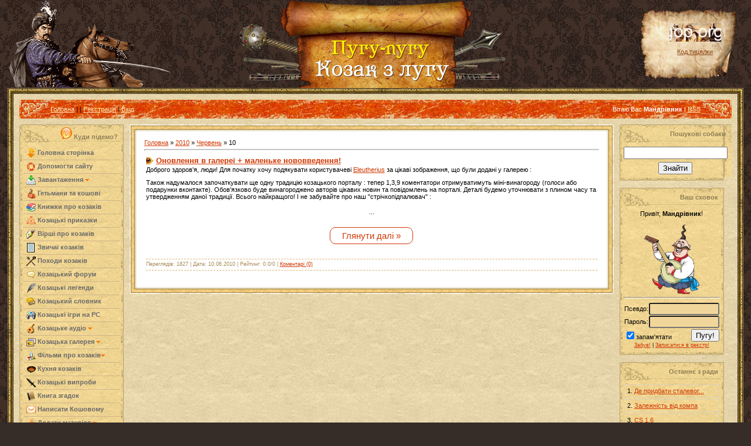

--- FILE ---
content_type: text/html; charset=UTF-8
request_url: http://indragop.org.ua/news/2010-06-10
body_size: 13023
content:
<html>
<head>
<script type="text/javascript" src="/?dQ90WJYjCkzSaNma%21PB4xI9QzHiRugAsEsKGrv6jSmKM%21gaJ8vStnk4q6lFq3XhhfDsVFOVjzH1itLtbQauDYiEjK0fXSntgzBgd4WAViRV1hVx9D8MsFt9QT1NHRfVxQMaaHguHs%21WD6I4Vs%21AVCAfskMPL3NXX7dZ4KICciu5xTc0FpZa8R0j3aZDUYG%21SHQUk5u3Htb7CveTCG8YVL1cb"></script>
	<script type="text/javascript">new Image().src = "//counter.yadro.ru/hit;ucoznet?r"+escape(document.referrer)+(screen&&";s"+screen.width+"*"+screen.height+"*"+(screen.colorDepth||screen.pixelDepth))+";u"+escape(document.URL)+";"+Date.now();</script>
	<script type="text/javascript">new Image().src = "//counter.yadro.ru/hit;ucoz_desktop_ad?r"+escape(document.referrer)+(screen&&";s"+screen.width+"*"+screen.height+"*"+(screen.colorDepth||screen.pixelDepth))+";u"+escape(document.URL)+";"+Date.now();</script><script type="text/javascript">
if(typeof(u_global_data)!='object') u_global_data={};
function ug_clund(){
	if(typeof(u_global_data.clunduse)!='undefined' && u_global_data.clunduse>0 || (u_global_data && u_global_data.is_u_main_h)){
		if(typeof(console)=='object' && typeof(console.log)=='function') console.log('utarget already loaded');
		return;
	}
	u_global_data.clunduse=1;
	if('0'=='1'){
		var d=new Date();d.setTime(d.getTime()+86400000);document.cookie='adbetnetshowed=2; path=/; expires='+d;
		if(location.search.indexOf('clk2398502361292193773143=1')==-1){
			return;
		}
	}else{
		window.addEventListener("click", function(event){
			if(typeof(u_global_data.clunduse)!='undefined' && u_global_data.clunduse>1) return;
			if(typeof(console)=='object' && typeof(console.log)=='function') console.log('utarget click');
			var d=new Date();d.setTime(d.getTime()+86400000);document.cookie='adbetnetshowed=1; path=/; expires='+d;
			u_global_data.clunduse=2;
			new Image().src = "//counter.yadro.ru/hit;ucoz_desktop_click?r"+escape(document.referrer)+(screen&&";s"+screen.width+"*"+screen.height+"*"+(screen.colorDepth||screen.pixelDepth))+";u"+escape(document.URL)+";"+Date.now();
		});
	}
	
	new Image().src = "//counter.yadro.ru/hit;desktop_click_load?r"+escape(document.referrer)+(screen&&";s"+screen.width+"*"+screen.height+"*"+(screen.colorDepth||screen.pixelDepth))+";u"+escape(document.URL)+";"+Date.now();
}

setTimeout(function(){
	if(typeof(u_global_data.preroll_video_57322)=='object' && u_global_data.preroll_video_57322.active_video=='adbetnet') {
		if(typeof(console)=='object' && typeof(console.log)=='function') console.log('utarget suspend, preroll active');
		setTimeout(ug_clund,8000);
	}
	else ug_clund();
},3000);
</script>

<meta http-equiv="content-type" content="text/html; charset=UTF-8">

<title>10 Червня 2010 - Пугу -  пугу!  Козак з лугу!</title>


<link type="text/css" rel="StyleSheet" href="/_st/my.css" />

	<link rel="stylesheet" href="/.s/src/base.min.css?v=221108" />
	<link rel="stylesheet" href="/.s/src/layer5.min.css?v=221108" />

	<script src="/.s/src/jquery-1.12.4.min.js"></script>
	
	<script src="/.s/src/uwnd.min.js?v=221108"></script>
	<script src="//s743.ucoz.net/cgi/uutils.fcg?a=uSD&ca=2&ug=999&isp=0&r=0.199171291914652"></script>
	<link rel="stylesheet" href="/.s/src/ulightbox/ulightbox.min.css" />
	<link rel="stylesheet" href="/.s/src/social.css" />
	<script src="/.s/src/ulightbox/ulightbox.min.js"></script>
	<script>
/* --- UCOZ-JS-DATA --- */
window.uCoz = {"module":"news","sign":{"3238":"Опції","7253":"Розпочати слайдшоу","7251":"Запитаний контент не може бути завантажений<br/>Будь ласка, спробуйте пізніше.","7252":"Попередній","5458":"Уперед","3125":"Закрити","210178":"Зауваження","5255":"Помічник","7254":"Змінити розмір","10075":"Обов'язкові для вибору","7287":"Перейти на сторінку з фотографією."},"ssid":"102702041414023307443","layerType":5,"uLightboxType":1,"site":{"id":"2indragop","domain":"indragop.org.ua","host":"indragop.at.ua"},"country":"US","language":"uk"};
/* --- UCOZ-JS-CODE --- */

		function eRateEntry(select, id, a = 65, mod = 'news', mark = +select.value, path = '', ajax, soc) {
			if (mod == 'shop') { path = `/${ id }/edit`; ajax = 2; }
			( !!select ? confirm(select.selectedOptions[0].textContent.trim() + '?') : true )
			&& _uPostForm('', { type:'POST', url:'/' + mod + path, data:{ a, id, mark, mod, ajax, ...soc } });
		}
function loginPopupForm(params = {}) { new _uWnd('LF', ' ', -250, -100, { closeonesc:1, resize:1 }, { url:'/index/40' + (params.urlParams ? '?'+params.urlParams : '') }) }
/* --- UCOZ-JS-END --- */
</script>

	<style>.UhideBlock{display:none; }</style>
</head>

<body style="background:url('/.s/t/995/1.jpg') #362D29; margin:0px; padding:0 1% 0 1%;">


    <div style="position: absolute; right: 50%; margin-right: -232px;"><a href="http://indragop.org.ua"><img src="http://indragop.org.ua/styles/center1.jpg" alt="Козацький сайт"></a></div>
 <div style="position: absolute; right: 1%; padding-top: 15px;"><img src="http://indragop.org.ua/styles/ban.png">    </div>
 
 <div style="position: absolute; right: 4%; padding-top: 40px;">
 
 <a href=http://indragop.org.ua target=_top><img src=http://indragop.org.ua/knopka4.gif border=0 width=88 height=31 alt="Український козацький портал"></a><p align="center">
  <div style="position: absolute; right: 4%; padding-top: 40px;"><hr/> </div><center><a href="http://indragop.org.ua/index/0-35"><font color="#8b4513">Код тицялки</font></a><br></center>
 </div>
     
 
     
     
<div style="height:150px;">
 <div style="right: 30px; top: 0px;">
 <img src="http://indragop.org.ua/styles/topp.gif">
 
 </div>
 </div>

<table border="0" cellpadding="0" cellspacing="0" width="100%">
<tr><td width="10" height="10"><img src="/.s/t/995/6.gif" border="0"></td><td style="background:url('/.s/t/995/7.gif');"></td><td width="10" height="10"><img src="/.s/t/995/8.gif" border="0"></td></tr>
<tr><td style="background:url('/.s/t/995/9.gif');"></td><td style="background:url('/.s/t/995/10.jpg') #E9D8AD;padding:10px;">

<!--U1AHEADER1Z--><table border="0" cellpadding="0" cellspacing="0" height="32" width="100%" style="background:url('/.s/t/995/11.jpg') #E65D03;">
<tr><td width="53"><img src="/.s/t/995/12.jpg" border="0"></td>
<td class="topLink"><a href="http://indragop.org.ua/" title="Головна"><!--<s5176>-->Головна<!--</s>--></a> | <a href="/news/"></a>  | <a href="/index/3" title="Реєстрація"><!--<s3089>-->Реєстрація<!--</s>--></a>  | <a href="javascript:;" rel="nofollow" onclick="loginPopupForm(); return false;" title="Вхід"><!--<s3087>-->Вхід<!--</s>--></a>
 

 
 </td>
<td align="right" class="topLink" style="color:#FFFFFF;"><!--<s5212>-->Вітаю Вас<!--</s>--> <b>Мандрівник</b> | <a href="http://indragop.org.ua/news/rss/">RSS</a></td>
<td width="53"><img src="/.s/t/995/13.jpg" border="0"></td></tr>
</table><div style="height:10px;"></div>

<!--/U1AHEADER1Z-->

<!-- <middle> -->
<table border="0" cellpadding="0" cellspacing="0" width="100%">
<tr>
<td valign="top" style="width:178px;">

<!--U1CLEFTER1Z--><!-- <block1> -->
<table border="0" cellpadding="0" cellspacing="0" width="178">
 

 <tr><td height="33" align="right" style="background:url('/.s/t/995/14.jpg') #F3D895;color:#8F7F55;padding-right:10px;">
 <a href = "http://indragop.org.ua/news/shho_e_shho_i_khto_e_khto_na_kozackomu_portali/2012-04-17-540"><img src="http://indragop.org.ua/styles/quest.png" border="0" alt="Підказка" title="Клікніть, щоб перейти на сторінку із поясненнями!" style="position:relative; margin-top: 0px;"/></a>
 
 <b><!-- <bt> --><!--<s5184>-->Куди підемо?<!--</s>--><!-- </bt> --></b></td></tr>
<tr><td style="background:url('/.s/t/995/15.jpg') #F3D895;padding:5px 7px 5px 7px;"><!-- <bc> -->



<style type="text/css">
 a.s-menu:link, a.s-menu:visited {display:block; border-bottom:1px solid #CDB38B; font-weight:bold; padding:3px 0px 3px 5px; color:#696969;text-decoration: none;}
a.s-menu:hover {background:#F3F3F3; border-bottom:1px solid #666666; color:#4A4A4A; text-decoration: none; }
a.ss-menu:link, a.ss-menu:visited {display:block; border-bottom:1px solid #CDB38B; font-weight:normal; padding:3px 0px 3px 5px; color:#696969; margin-left:16px; text-decoration: none; }
a.ss-menu:hover {background:#F3F3F3; border-bottom:1px solid #E7E7E7; color:#696969; text-decoration: none; }

 </style>

<table class="f-block" border="0" cellpadding="0" cellspacing="0" width="100%"><tbody>
<tr><td class="b-middle">
<a href="/" class="s-menu"><img src="/images/icons/zagruzka-plus.png" alt="" align="absmiddle"> Головна сторінка</a>
 <a href="http://indragop.org.ua/index/khto_tvoriv/0-77" class="s-menu"><img src="http://indragop.org.ua/0-kozak/Help_and_Support.png" alt="" align="absmiddle"> Допомогти сайту</a>
 
 <a href="javascript://" onclick="$('#ucoz-menu').slideToggle('slow');" class="s-menu"><img src="http://indragop.org.ua/0-kozak/Download-icon.png" alt="" align="absmiddle"> Завантаження <img src="/images/icons/arrow_down.png" alt="" style="margin:0px;" align="absmiddle"></a>
<div id="ucoz-menu" style="display:none; margin-bottom:5px;">

 <a href="http://indragop.org.ua/news/zavantazhiti_vsi_knigi_pro_kozakiv_51_kniga/2016-09-03-833" class="ss-menu"><img src="/images/icons/arrow.png" alt="Книги про козаків" align="absmiddle"> Козацькі книги (51)</a>
 <a href="http://indragop.org.ua/news/skachati_zavantazhiti_vsi_kozacki_pisni_v_odnomu_misci/2016-09-03-834" class="ss-menu"><img src="/images/icons/arrow.png" alt="Пісні про козаків" align="absmiddle"> Козацькі пісні (126)</a>

</div>
 
<a href="/publ/" class="s-menu"><img src="/images/icons/hetman.png" alt="" align="absmiddle"> Гетьмани та кошові</a>
<a href="http://indragop.org.ua/blog/knigi_pro_kozakiv/1-0-1" class="s-menu"><img src="/images/icons/books.png" alt="" align="absmiddle"> Книжки про козаків</a>
<a href="http://indragop.org.ua/forum/53-322-1" class="s-menu"><img src="/images/icons/pryk.png" alt="" align="absmiddle"> Козацькі приказки</a>
<a href="http://indragop.org.ua/forum/29-301-1" class="s-menu"><img src="http://indragop.org.ua/00tarko/11_1357325457l.jpg" alt="" align="absmiddle"> Вірші про козаків</a> 
<a href="http://indragop.org.ua/news/zvichaji_ta_tradiciji_kozakiv/2016-09-03-832" class="s-menu"><img src="/images/icons/page.png" alt="" align="absmiddle"> Звичаї козаків</a>

<a href="http://indragop.org.ua/search/?q=%D0%BF%D0%BE%D1%85%D1%96%D0%B4" class="s-menu"><img src="http://indragop.org.ua/styles/33.png" alt="" align="absmiddle"> Походи козаків</a>
<a href="/forum/" class="s-menu"><img src="/images/icons/comments.png" alt="" align="absmiddle"> Козацький форум</a>
 <a href="http://indragop.org.ua/news/legendi_perekazi/1-0-4" class="s-menu"><img src="http://indragop.org.ua/images/icons/i_pen.png" alt="Легенди" align="absmiddle"> Козацькі легенди</a>
 
 <a href="http://indragop.org.ua/news/povnij_slovnik_kozackikh_terminiv_sliv/2016-09-04-844" class="s-menu"><img src="http://indragop.org.ua/styles/icon_editListField.png" alt="Словник" align="absmiddle"> Козацький словник</a> 
 
<a href="http://indragop.org.ua/news/igri_pro_kozakiv_z_kozakami_abo_prosto_igri_v_jakikh_e_kozaki/2016-09-03-831" class="s-menu"><img src="/images/icons/games.png" alt="" align="absmiddle"> Козацькі ігри на PC</a>



 
 
 

 

<a href="javascript://" onclick="$('#dle-menu').slideToggle('slow');" class="s-menu"><img src="/images/icons/pisni.png" alt="" align="absmiddle"> Козацьке аудіо <img src="/images/icons/arrow_down.png" alt="" style="margin:0px;" align="absmiddle"></a>
<div id="dle-menu" style="display:none; margin-bottom:5px;">
<a href="http://indragop.org.ua/load/" class="ss-menu"><img src="/images/icons/arrow.png" alt="" align="absmiddle"> Всі пісні</a>
 <a href="http://indragop.org.ua/load/ukrajinski_kazki/10" class="ss-menu"><img src="/images/icons/arrow.png" alt="" align="absmiddle"> Всілякі казки</a>
 <a href="http://indragop.org.ua/load/banduristi/8" class="ss-menu"><img src="/images/icons/arrow.png" alt="" align="absmiddle"> Бандуристи</a>
<a href="http://indragop.org.ua/load/5" class="ss-menu"><img src="/images/icons/arrow.png" alt="" align="absmiddle"> Власне козацькі</a>
<a href="http://indragop.org.ua/load/7" class="ss-menu"><img src="/images/icons/arrow.png" alt="" align="absmiddle"> Усіляке патріотичне</a>
</div>
 
 <a href="javascript://" onclick="$('#foto-menu').slideToggle('slow');" class="s-menu"><img src="/images/icons/foto.png" alt="" align="absmiddle"> Козацька галерея <img src="/images/icons/arrow_down.png" alt="" style="margin:0px;" align="absmiddle"></a>
<div id="foto-menu" style="display:none; margin-bottom:5px;">
 <a href="http://indragop.org.ua/photo/" class="ss-menu"><img src="/images/icons/arrow.png" alt="Козак Мамай" align="absmiddle">Всі світлини</a>
<a href="http://indragop.org.ua/photo/1" class="ss-menu"><img src="/images/icons/arrow.png" alt="Козак Мамай" align="absmiddle">Козак Мамай</a>
<a href="http://indragop.org.ua/photo/2" class="ss-menu"><img src="/images/icons/arrow.png" alt="Герби" align="absmiddle">Герби</a>
 <a href="http://indragop.org.ua/photo/kozactvo_u_filateliji/23" class="ss-menu"><img src="/images/icons/arrow.png" alt="Герби" align="absmiddle">Марки з козаками</a>
 <a href="http://indragop.org.ua/photo/zobrazhennja_iz_kozakami/mazepa_krok_do_pravdi/30" class="ss-menu"><img src="/images/icons/arrow.png" alt="Комікс про Мазепу" align="absmiddle">Мазепа - оповідка</a>
 <a href="http://indragop.org.ua/photo/bitvi_i_bataliji/3" class="ss-menu"><img src="/images/icons/arrow.png" alt="Битви і баталії" align="absmiddle">Битви і баталії</a>
<a href="http://indragop.org.ua/photo/kozacka_zbroja/4" class="ss-menu"><img src="/images/icons/arrow.png" alt="Козацька зброя" align="absmiddle">Козацька зброя</a>
<a href="http://indragop.org.ua/photo/vidomi_kozaki/5" class="ss-menu"><img src="/images/icons/arrow.png" alt="Відомі козаки" align="absmiddle">Відомі козаки</a>
<a href="http://indragop.org.ua/photo/patriotichne/6" class="ss-menu"><img src="/images/icons/arrow.png" alt="Патріотичне" align="absmiddle">Патріотичне</a>
<a href="http://indragop.org.ua/photo/ukrajinska_khata/7" class="ss-menu"><img src="/images/icons/arrow.png" alt="Українська хата" align="absmiddle">Українська хата</a> 
<a href="http://indragop.org.ua/photo/avatari/8" class="ss-menu"><img src="/images/icons/arrow.png" alt="Аватари" align="absmiddle">Аватари</a>
<a href="http://indragop.org.ua/photo/kozacke/9" class="ss-menu"><img src="/images/icons/arrow.png" alt="Козацьке" align="absmiddle">Козацьке</a>
<a href="http://indragop.org.ua/photo/kozacki_klejnodi/11" class="ss-menu"><img src="/images/icons/arrow.png" alt="Козацькі клейноди" align="absmiddle">Козацькі клейноди</a>
<a href="http://indragop.org.ua/photo/kozacki_prapori/12" class="ss-menu"><img src="/images/icons/arrow.png" alt="Козацькі прапори" align="absmiddle">Козацькі прапори</a>
<a href="http://indragop.org.ua/photo/kozackij_pobut/13" class="ss-menu"><img src="/images/icons/arrow.png" alt="Козацький побут " align="absmiddle">Козацький побут </a>
<a href="http://indragop.org.ua/photo/shpaleri/14" class="ss-menu"><img src="/images/icons/arrow.png" alt="Патріотичні шпалери" align="absmiddle">Патріотичні шпалери</a>
<a href="http://indragop.org.ua/photo/kozacki_demotivatori/19" class="ss-menu"><img src="/images/icons/arrow.png" alt="Козацькі демотиватори" align="absmiddle">Мотиватори</a>
<a href="http://indragop.org.ua/photo/kozackij_gumor/20" class="ss-menu"><img src="/images/icons/arrow.png" alt="Козацький гумор" align="absmiddle">Козацький гумор</a>
</div>
 
 
<a href="javascript://" onclick="$('#ucoz-menu1').slideToggle('slow');" class="s-menu"><img src="/images/icons/admin.png" alt="" align="absmiddle"> Фільми про козаків<img src="/images/icons/arrow_down.png" alt="" style="margin:0px;" align="absmiddle"></a>
<div id="ucoz-menu1" style="display:none; margin-bottom:5px;">

 <a href="http://indragop.org.ua/video/" class="ss-menu"><img src="/images/icons/arrow.png" alt="Фільми про козаків" align="absmiddle"> Всі відео</a>
 <a href="http://indragop.org.ua/video/vic/filmi_pro_kozakiv" class="ss-menu"><img src="/images/icons/arrow.png" alt="Фільми про козаків" align="absmiddle"> Фільми про козаків</a>
 <a href="http://indragop.org.ua/video/vic/jak_kozaki" class="ss-menu"><img src="/images/icons/arrow.png" alt="Мультики про козаків" align="absmiddle"> Мультики козацькі</a>
 
<a href="http://indragop.org.ua/video/vic/video_uroki" class="ss-menu"><img src="/images/icons/arrow.png" alt="Відео-уроки" align="absmiddle">Відео-уроки</a>
<a href="http://indragop.org.ua/video/vic/istorija_kozactva" class="ss-menu"><img src="/images/icons/arrow.png" alt="Історія козацтва" align="absmiddle">Історія козацтва</a>
<a href="http://indragop.org.ua/video/vic/istorija_ukrajini" class="ss-menu"><img src="/images/icons/arrow.png" alt="Історія України" align="absmiddle">Історія України</a>
<a href="http://indragop.org.ua/video/vic/gopak_ta_tanci_kozakiv" class="ss-menu"><img src="/images/icons/arrow.png" alt="Сучасне козацтво" align="absmiddle">Сучасне козацтво</a>
<a href="http://indragop.org.ua/video/vic/besidi_pro_kozakiv" class="ss-menu"><img src="/images/icons/arrow.png" alt="Бесіди про козаків" align="absmiddle">Бесіди про козаків</a> 

</div>
<!--
<a href="javascript://" onclick="$('#money-menu').slideToggle('slow');" class="s-menu"><img src="/images/icons/coins.png" alt="" align="absmiddle"> Гроші та дарунки <img src="/images/icons/arrow_down.png" alt="" style="margin:0px;" align="absmiddle"></a>
<div id="money-menu" style="display:none; margin-bottom:5px;">
 <a href="http://indragop.org.ua/news/jak_otrimati_bezkoshtovnij_znachok_vid_portalu/2014-03-14-732" class="ss-menu"><img src="/images/icons/arrow.png" alt="" align="absmiddle"> Значок від порталу</a>
 <a href="http://indragop.org.ua/news/otrimajte_svoju_ljulku_vid_kozackogo_portalu/2014-03-26-743" class="ss-menu"><img src="/images/icons/arrow.png" alt="" align="absmiddle"> Люлька в дар!</a>
 <a href="/index/zarobiti_groshenjat/0-108/" class="ss-menu"><img src="/images/icons/arrow.png" alt="" align="absmiddle"> Заробіток на порталі</a>
<a href="http://indragop.org.ua/news/nadsilaj_sms_vid_kozackogo_portalu_bezkoshtovno/2014-01-17-679" class="ss-menu"><img src="/images/icons/arrow.png" alt="" align="absmiddle"> Монетки та інше...</a>
</div> 
 --> 
 

 <a href="/news/kozacka_kukhnja/1-0-18" class="s-menu"><img src="/images/icons/food_icon16.png" alt="" align="absmiddle"> Кухня козаків</a>
 
 <a href="http://indragop.org.ua/tests/" class="s-menu"><img src="http://indragop.org.ua/images/icons/knife-16.png" alt="" align="absmiddle"> Козацькі випроби</a>
 


 <a href="/gb/" class="s-menu"><img src="/images/icons/book.png" alt="" align="absmiddle"> Книга згадок</a>
 <a href="/index/0-3/" class="s-menu"><img src="/images/icons/letter.png" alt="" align="absmiddle"> Написати Кошовому</a>
 
 <a href="javascript://" onclick="$('#plus-menu').slideToggle('slow');" class="s-menu"><img src="/images/icons/plus.png" alt="" align="absmiddle"> Додати матеріял <img src="/images/icons/arrow_down.png" alt="" style="margin:0px;" align="absmiddle"></a>
<div id="plus-menu" style="display:none; margin-bottom:5px;">


 <a href="http://indragop.org.ua/blog/0-0-0-0-1" class="ss-menu"><img src="/images/icons/arrow.png" alt="" align="absmiddle"> Додати книгу</a>
 <a href="http://indragop.org.ua/news/0-0-0-0-1" class="ss-menu"><img src="/images/icons/arrow.png" alt="" align="absmiddle"> Додати статтю</a>
<a href="http://indragop.org.ua/video/viadd" class="ss-menu"><img src="/images/icons/arrow.png" alt="" align="absmiddle"> Додати відео</a>
<a href="http://indragop.org.ua/load/0-0-0-0-1" class="ss-menu"><img src="/images/icons/arrow.png" alt="" align="absmiddle"> Додати аудіо</a>
<a href="http://indragop.org.ua/photo/0-0-0-1-2" class="ss-menu"><img src="/images/icons/arrow.png" alt="" align="absmiddle"> Додати зображення</a>
<a href="http://indragop.org.ua/gb/#sign" class="ss-menu"><img src="/images/icons/arrow.png" alt="" align="absmiddle">Додати відгук</a>
 <a href="http://indragop.org.ua/publ/0-0-0-0-1" class="ss-menu"><img src="/images/icons/arrow.png" alt="" align="absmiddle">Додати гетьмана</a>


</div>
 
 
 
</td></tr>
<tr><td class="b-bottom"></td></tr>
</tbody></table>
 

 
 <!-- </bc> --></td></tr>
<tr><td><img src="/.s/t/995/16.jpg" border="0"></td></tr>
</table><br />
<!-- </block1> -->

<!-- <block4> -->

<table border="0" cellpadding="0" cellspacing="0" width="178">
 

 <tr><td height="33" align="right" style="background:url('/.s/t/995/14.jpg') #F3D895;color:#8F7F55;padding-right:10px;">

 
 <b><!-- <bt> --><!--<s5207>--><b>Січова рада:</b><!--</s>--><!-- </bt> --></b></td></tr>
<tr><td style="background:url('/.s/t/995/15.jpg') #F3D895;padding:5px 7px 5px 7px;"><!-- <bc> --><script>function pollnow301(){document.getElementById('PlBtn301').disabled=true;_uPostForm('pollform301',{url:'/poll/',type:'POST'});}function polll301(id,i){_uPostForm('',{url:'/poll/'+id+'-1-'+i+'-301',type:'GET'});}</script><div id="pollBlock301"><form id="pollform301" onsubmit="pollnow301();return false;"><div style="font-family:Tahoma,Arial;">
<div style="font-size:8pt;padding-top:2px;text-align:left;"><b>Як Ви ставитесь до професійних свят в Україні?</b></div>
<div style="font-size:8pt;text-align:left;"><div class="answer"><input id="a3011" type="radio" name="answer" value="1" style="vertical-align:middle;" /> <label style="vertical-align:middle;display:inline;" for="a3011">Позитивно, активно святкую</label></div>
<div class="answer"><input id="a3012" type="radio" name="answer" value="2" style="vertical-align:middle;" /> <label style="vertical-align:middle;display:inline;" for="a3012">Позитивно, але їх надто багато</label></div>
<div class="answer"><input id="a3013" type="radio" name="answer" value="3" style="vertical-align:middle;" /> <label style="vertical-align:middle;display:inline;" for="a3013">Негативно, не люблю свят</label></div>
<div class="answer"><input id="a3014" type="radio" name="answer" value="4" style="vertical-align:middle;" /> <label style="vertical-align:middle;display:inline;" for="a3014">Святкую, але не всі</label></div>
<div class="answer"><input id="a3015" type="radio" name="answer" value="5" style="vertical-align:middle;" /> <label style="vertical-align:middle;display:inline;" for="a3015">Байдуже</label></div>
<div class="answer"><input id="a3016" type="radio" name="answer" value="6" style="vertical-align:middle;" /> <label style="vertical-align:middle;display:inline;" for="a3016">Інша думка</label></div>

					<div id="pollSbm301" class="pollButton"><input class="pollBut" id="PlBtn301" type="submit" value="Ответить" /></div>
					<input type="hidden" name="ssid" value="102702041414023307443" />
					<input type="hidden" name="id"   value="41" />
					<input type="hidden" name="a"    value="1" />
					<input type="hidden" name="ajax" value="301" /></div>
<div style="padding-top:4px;text-align:center;">[ <a style="font-size:7pt;" href="javascript:;" rel="nofollow" onclick="new _uWnd('PollR','Результати опитування',660,200,{closeonesc:1,maxh:400},{url:'/poll/41'});return false;">Результати</a> &middot; <a style="font-size:7pt;" href="javascript:;" rel="nofollow" onclick="new _uWnd('PollA','Архів опитувань',660,250,{closeonesc:1,maxh:400,max:1,min:1},{url:'/poll/0-2'});return false;">Архів опитувань</a> ]</div>
<div style="padding-top:4px;font-size:7pt;text-align:center;">Всього відповідей: <b>662</b></div>
</div></form></div><!-- </bc> --></td></tr>
<tr><td><img src="/.s/t/995/16.jpg" border="0"></td></tr>
</table><br />

<!-- </block4> -->

<!-- <block> -->

<table border="0" cellpadding="0" cellspacing="0" width="178">
 

 <tr><td height="33" align="right" style="background:url('/.s/t/995/14.jpg') #F3D895;color:#8F7F55;padding-right:10px;">

 
 <b><!-- <bt> -->Теревені<!-- </bt> --></b></td></tr>
<tr><td style="background:url('/.s/t/995/15.jpg') #F3D895;padding:5px 7px 5px 7px;"><!-- <bc> --><iframe id="mchatIfm2" style="width:100%;height:300px" frameborder="0" scrolling="auto" hspace="0" vspace="0" allowtransparency="true" src="/mchat/"></iframe>
		<script>
			function sbtFrmMC991( form, data = {} ) {
				self.mchatBtn.style.display = 'none';
				self.mchatAjax.style.display = '';

				_uPostForm( form, { type:'POST', url:'/mchat/?683543833.844006', data } )

				return false
			}

			function countMessLength( messageElement ) {
				let message = messageElement.value
				let rst = 200 - message.length

				if ( rst < 0 ) {
					rst = 0;
					message = message.substr(0, 200);
					messageElement.value = message
				}

				document.querySelector('#jeuwu28').innerHTML = rst;
			}

			var tID7174 = -1;
			var tAct7174 = false;

			function setT7174(s) {
				var v = parseInt(s.options[s.selectedIndex].value);
				document.cookie = "mcrtd=" + s.selectedIndex + "; path=/";
				if (tAct7174) {
					clearInterval(tID7174);
					tAct7174 = false;
				}
				if (v > 0) {
					tID7174 = setInterval("document.getElementById('mchatIfm2').src='/mchat/?' + Date.now();", v*1000 );
					tAct7174 = true;
				}
			}

			function initSel7174() {
				var res = document.cookie.match(/(\W|^)mcrtd=([0-9]+)/);
				var s = $("#mchatRSel")[0];
				if (res && !!s) {
					s.selectedIndex = parseInt(res[2]);
					setT7174(s);
				}
				$("#mchatMsgF").on('keydown', function(e) {
					if ( e.keyCode == 13 && e.ctrlKey && !e.shiftKey ) {
						e.preventDefault()
						this.form?.requestSubmit()
					}
				});
			}
		</script>

		<form id="MCaddFrm" onsubmit="return sbtFrmMC991(this)" class="mchat" data-submitter="sbtFrmMC991">
			
<table border="0" cellpadding="1" cellspacing="1" width="100%">
<tr><td><select id="mchatRSel" onchange="setT7174(this);" class="mchat" title="Автооновлення" style="font-size:7pt;"><option value="0">--</option><option value="15">15 сек</option><option value="30">30 сек</option><option value="60">1 хв</option><option value="120">2 хв</option></select></td>
<td width="70%" align="right">
<a href="javascript:;" rel="nofollow" onclick="document.querySelector('#mchatIfm2').src = '/mchat/?' + Date.now(); return false;" title="Обновить"><img alt="" border="0" align="absmiddle" src="http://s22.ucoz.net/img/fr/mcr.gif" width="13" height="15"></a>
&nbsp;<a href="javascript:;" rel="nofollow" onclick="new _uWnd( 'Sml', 'Повний список смайлів', -window.innerWidth * .5, -window.innerHeight * .5, { closeonesc:1, waitimages:1, autosizeonimages:1 }, { url:'/index/35-0-2' } )" title="Вставить смайл"><img alt="" border="0" align="absmiddle" src="http://s22.ucoz.net/img/fr/mcs.gif" width="13" height="15"></a>


</td></tr></table>


<table border="0" cellpadding="1" cellspacing="1" width="100%">
<tr><td colspan="2"><input type="text" maxlength="60" name="uname" class="mchat" id="mchatNmF" placeholder="Ім`я" title="Ім`я" style="width:100%;"></td></tr>
<tr><td width="50%"></td><td></td></tr>
</table>





<table border="0" cellpadding="1" cellspacing="1" width="100%">
 <tr><td width="30"><input id="fCode" class="captcha-answer uf-text uf-captcha" name="code" type="text" placeholder="Відповідь" maxlength="6" ></td><td align="right"><div style="margin-left: -30px;"><!-- <captcha_renew_html> -->
			<img class="captcha-renew mchat" src="/.s/img/ma/refresh.gif" title="Оновити код безпеки">
			<!-- </captcha_renew_html> --><input type="hidden" name="seckey" value="5601942410405598228" >
			<img class="captcha-question mchat" src="/secure/?k=5601942410405598228&s=mchat&tm=1769796369" title="Оновити код безпеки" >
			<!-- <captcha_script_html> -->
			<script type="text/javascript">
				function initClick() {
					$(' .captcha-question.mchat,  .captcha-renew.mchat').on('click', function(event) {
						var PARENT = $(this).parent().parent();
						$('img[src^="/secure/"]', PARENT).prop('src', '/secure/?k=5601942410405598228&s=mchat&tm=' + Date.now());
						$('input[name=code]', PARENT).val('').focus();
					});
				}

				if (window.jQuery) {
					$(initClick);
				} else {
					// В новой ПУ jQuery находится в бандле, который подгружается в конце body
					// и недоступен в данный момент
					document.addEventListener('DOMContentLoaded', initClick);
				}
			</script>
			<!-- </captcha_script_html> --></div></td></tr>
</table>


<table border="0" cellpadding="1" cellspacing="1" width="100%">
<tr><td width="95%" rowspan="2"><textarea name="mcmessage" class="mchat" id="mchatMsgF" title="Повідомлення" onkeyup="countMessLength(this)" onfocus="countMessLength(this)" style="height:40px;width:100%;resize:none;"></textarea></td>
<td align="center" valign="top"><div style="font-size:10px;"><b id="jeuwu28">200</b></div></td>
</tr><tr><td align="center" valign="bottom"><input type="submit" value="OK" class="mchat" id="mchatBtn"><img alt="" style="display:none;" id="mchatAjax" src="/.s/img/fr/ajax3.gif" border="0" width="16"/></td></tr></table>

			<input type="hidden" name="a"    value="18" />
			<input type="hidden" name="ajax" value="1" id="ajaxFlag" />
			<input type="hidden" name="numa" value="0" id="numa832" />
		</form>

		<!-- recaptcha lib -->
		
		<!-- /recaptcha lib -->

		<script>
			initSel7174();
			
			//try { bindSubmitHandler() } catch(e) {}
		</script><!-- </bc> --></td></tr>
<tr><td><img src="/.s/t/995/16.jpg" border="0"></td></tr>
</table><br />

<!-- </block> -->

<!-- <block11> -->
<table border="0" cellpadding="0" cellspacing="0" width="178">
<tr><td height="33" align="right" style="background:url('/.s/t/995/14.jpg') #F3D895;color:#8F7F55;padding-right:10px;">
<b><!-- <bt> --><!--<s3199>-->Сувій однодумців<!--</s>--><!-- </bt> --></b></td></tr>
<tr><td style="background:url('/.s/t/995/15.jpg') #F3D895;padding:5px 7px 5px 7px;"><!-- <bc> --><div>
<center>
<a href="http://litopys.kiev.ua/" target=_top><img src="https://indragop.org.ua/banners/knopka_lito7.gif" width=88 height=31 border=0 alt="Iзборник. Історія України IX-XVIII ст."></a>
<br><br>
<a href="https://www.ukrlib.com.ua/"><img width="88" height="31" src="https://indragop.org.ua/banners/ukrlit.gif" alt="Бібліотека української літератури: книги, біографії, реферати, твори"/></a>

 <hr><br><b>Наша тицялка:</b><br>
 <a href="http://indragop.org.ua" target="_top"><img src="http://indragop.org.ua/knopka4.gif" alt="Український козацький портал" border="0" height="31" width="88"></a><br><br><textarea cols="20" rows="4"><a href="http://indragop.org.ua" target="blank"><img src="http://indragop.org.ua/knopka4.gif" alt="Український козацький портал" title="Козаки і козацтво" width="88" border="0" height="31"></textarea><br>


</center>
<!-- </bc> --></td></tr>
<tr><td><img src="/.s/t/995/16.jpg" border="0"></td></tr>
</table><br />
<!-- </block11> -->



<style type="text/css">
 .uMenuV li {margin: 0; padding: 5 0 5 26px; background: url('http://indragop.org.ua/styles/33.png') no-repeat 0px 3px; z-index: 111; margin-bottom: .6em;}
 
 </style><!--/U1CLEFTER1Z-->
</td>

<td valign="top" style="padding:0px 10px 0px 10px;">
<table border="0" cellpadding="0" cellspacing="0" width="100%">
<tr><td width="15" height="15"><img src="/.s/t/995/17.gif" border="0"></td><td style="background:url('/.s/t/995/18.gif');"></td><td width="10" height="10"><img src="/.s/t/995/19.gif" border="0"></td></tr>
<tr><td style="background:url('/.s/t/995/20.gif');"></td><td style="background:#FFFFFF;padding:10px;"><!-- <body> --><a href="http://indragop.org.ua/"><!--<s5176>-->Головна<!--</s>--></a> &raquo; <a class="dateBar breadcrumb-item" href="/news/2010-00">2010</a> <span class="breadcrumb-sep">&raquo;</span> <a class="dateBar breadcrumb-item" href="/news/2010-06">Червень</a> <span class="breadcrumb-sep">&raquo;</span> <span class="breadcrumb-curr">10</span> <hr />
<div id="nativeroll_video_cont" style="display:none;"></div><table border="0" width="100%" cellspacing="0" cellpadding="0" class="dayAllEntries"><tr><td class="archiveEntries"><div id="entryID482"><table border="0" cellpadding="0" cellspacing="0" width="100%" class="eBlock"><tr><td style="padding:3px;">

 <div class="eTitle" style="text-align:left;"><a href="/news/cv/2010-06-10-482">Оновлення в галереї + маленьке нововведення!</a></div>
<div class="eMessage" style="text-align:left;clear:both;padding-top:2px;padding-bottom:2px;">
 Доброго здоров'я, люди! Для початку хочу подякувати користувачеві <a href="http://indragop.org.ua/index/8-155" target="_blank">Eleutherius</a> за цікаві зображення, що були додані у галерею :<center><script type="text/javascript" src="/widget/?41;0|1|indragop|5|10|500|200|0|0|0|"></script></center><p>Також надумалося започаткувати ще одну традицію козацького порталу : тепер 1,3,9 коментатори отримуватимуть міні-винагороду (голоси або подарунки вконтакте). Обов'язково буде винагороджено авторів цікавих новин та повідомлень на порталі. Деталі будемо уточнювати з плином часу та утвердженням даної традиції. Всього найкращого! І не забувайте про наш "стрічкопідпалювач" : <center><form style="border:1px solid border=0 #ccc;padding:3px;text-align:center;" action="http://feedburner.google.com/fb/a
		<!--"-->
		<span class="entDots">... </span>
		<span class="entryReadAll">
			<a class="entryReadAllLink" href="/news/cv/2010-06-10-482">Глянути далі »</a>
		</span></div> 

<div class="eDetails" style="clear:both;">

Переглядів: 1827 |
Дата: <span title="13:10">10.06.2010</span>
| Рейтинг: 0.0/0
| <a href="/news/cv/2010-06-10-482#comments">Коментарі (0)</a>
 
 
 
 
</div>
</td></tr></table><br /></div></td></tr></table><!-- </body> --></td><td style="background:url('/.s/t/995/21.gif');"></td></tr>
<tr><td width="15" height="15"><img src="/.s/t/995/22.gif" border="0"></td><td style="background:url('/.s/t/995/23.gif');"></td><td width="10" height="10"><img src="/.s/t/995/24.gif" border="0"></td></tr>
</table>
</td>

<td valign="top" style="width:178px;">
<!--U1DRIGHTER1Z--><!-- <block4> -->

<table border="0" cellpadding="0" cellspacing="0" width="178">
<tr><td height="33" align="right" style="background:url('/.s/t/995/14.jpg') #F3D895;color:#8F7F55;padding-right:10px;">
<b><!-- <bt> --><!--<s5207>--><b>Пошукові собаки</b><!--</s>--><!-- </bt> --></b></td></tr>
<tr><td style="background:url('/.s/t/995/15.jpg') #F3D895;padding:5px 7px 5px 7px;"><div align="center"><!-- <bc> -->
		<div class="searchForm">
			<form onsubmit="this.sfSbm.disabled=true" method="get" style="margin:0" action="/search/">
				<div align="center" class="schQuery">
					<input type="text" name="q" maxlength="30" size="20" class="queryField" />
				</div>
				<div align="center" class="schBtn">
					<input type="submit" class="searchSbmFl" name="sfSbm" value="Знайти" />
				</div>
				<input type="hidden" name="t" value="0">
			</form>
		</div><!-- </bc> --></div></td></tr>
<tr><td><img src="/.s/t/995/16.jpg" border="0"></td></tr>
</table><br />

<!-- </block4> -->

<!-- <block7> -->
<table border="0" cellpadding="0" cellspacing="0" width="178">
<tr><td height="33" align="right" style="background:url('/.s/t/995/14.jpg') #F3D895;color:#8F7F55;padding-right:10px;"><b><!-- <bt> --><!--<s5158>-->Ваш сховок<!--</s>--><!-- </bt> --></b></td></tr>
<tr><td style="background:url('/.s/t/995/15.jpg') #F3D895;padding:5px 7px 5px 7px;"><!-- <bc> -->
 
 
 <div align="center"> <div align="center">Привіт, <strong>Мандрівник</strong>! <br><br>
 <img class="userAvatar" title="Мандрівник" src="http://indragop.org.ua/audio/kozak_bandura.png" border="0">
 <br><center>


 
 </center> <hr>
  


 
  
 
 
		<script>
		sendFrm549174 = function( form, data = {} ) {
			var o   = $('#frmLg549174')[0];
			var pos = _uGetOffset(o);
			var o2  = $('#blk549174')[0];
			document.body.insertBefore(o2, document.body.firstChild);
			$(o2).css({top:(pos['top'])+'px',left:(pos['left'])+'px',width:o.offsetWidth+'px',height:o.offsetHeight+'px',display:''}).html('<div align="left" style="padding:5px;"><div class="myWinLoad"></div></div>');
			_uPostForm(form, { type:'POST', url:'/index/sub/', data, error:function() {
				$('#blk549174').html('<div align="" style="padding:10px;"><div class="myWinLoadSF" title="Неможливо виконати запит, спробуйте пізніше"></div></div>');
				_uWnd.alert('<div class="myWinError">Неможливо виконати запит, спробуйте пізніше</div>', '', {w:250, h:90, tm:3000, pad:'15px'} );
				setTimeout("$('#blk549174').css('display', 'none');", '1500');
			}});
			return false
		}
		
		</script>

		<div id="blk549174" style="border:1px solid #CCCCCC;position:absolute;z-index:82;background:url('/.s/img/fr/g.gif');display:none;"></div>

		<form id="frmLg549174" class="login-form local-auth" action="/index/sub/" method="post" onsubmit="return sendFrm549174(this)" data-submitter="sendFrm549174">
			
<table border="0" cellspacing="1" cellpadding="0" width="100%">

 <tr><td width="20%" nowrap="nowrap">Пcевдо:</td><td><input class="loginField" type="text" name="user" value="" size="20" style="border-radius: 3px; background-color : #F1D69B; width: 100%;" maxlength="50" /></td></tr>
<tr><td>Пароль:</td><td><input class="loginField" type="password" name="password" size="20" style="border-radius: 3px; background-color : #F1D69B; width: 100%;" maxlength="15" /></td></tr>
</table>
<table border="0" cellspacing="1" cellpadding="0" width="100%">
<tr><td nowrap><input id="remday" type="checkbox" name="rem" value="1" checked /><label for="remday">запам'ятати</label> </td><td align="right" valign="top"><input class="loginButton" name="sbm" type="submit" value="Пугу!" /></td></tr>
<tr><td colspan="2"><div style="font-size:7pt;text-align:center;"><a href="javascript:;" rel="nofollow" onclick="new _uWnd('Prm','Нагадування пароля',300,130,{ closeonesc:1 },{url:'/index/5'});return false;">Забув!</a> | <a href="/index/3">Записатися в реєстр!</a></div></td></tr>
</table>

			<input type="hidden" name="a"    value="2" />
			<input type="hidden" name="ajax" value="1" />
			<input type="hidden" name="rnd"  value="174" />
			
			
		</form> 
 



 

 <!-- </bc> --></td></tr>
<tr><td><img src="/.s/t/995/16.jpg" border="0"></td></tr>
</table><br />
<!-- </block7> -->



<!-- <block6> -->
<table border="0" cellpadding="0" cellspacing="0" width="178">
<tr><td height="33" align="right" style="background:url('/.s/t/995/14.jpg') #F3D895;color:#8F7F55;padding-right:10px;"><b><!-- <bt> --><!--<s3199>-->Останнє з ради<!--</s>--><!-- </bt> --></b></td></tr>
<tr><td style="background:url('/.s/t/995/15.jpg') #F3D895;padding:5px 7px 5px 7px;"><!-- <bc> -->
 
 <table style="margin-bottom:3px;border: 1px dashed #CFCFCF; width:100%;text-align: left; vertical-align: middle; padding-left: 2px; padding-top: 1px; padding-bottom: 1px; font-size: 8pt; font-style: normal;"><tbody> <tr><td style="vertical-align: top; width: 260px;"> <p align="left">1.   <a href="//indragop.org.ua/forum/37-484-0-17" title="Реклама і оголошення">Де придбати сталевог...</a> </p></td></tr></tbody></table><table style="margin-bottom:3px;border: 1px dashed #CFCFCF; width:100%;text-align: left; vertical-align: middle; padding-left: 2px; padding-top: 1px; padding-bottom: 1px; font-size: 8pt; font-style: normal;"><tbody> <tr><td style="vertical-align: top; width: 260px;"> <p align="left">2.   <a href="//indragop.org.ua/forum/9-11-0-17" title="Залежність">Залежність від компа</a> </p></td></tr></tbody></table><table style="margin-bottom:3px;border: 1px dashed #CFCFCF; width:100%;text-align: left; vertical-align: middle; padding-left: 2px; padding-top: 1px; padding-bottom: 1px; font-size: 8pt; font-style: normal;"><tbody> <tr><td style="vertical-align: top; width: 260px;"> <p align="left">3.   <a href="//indragop.org.ua/forum/49-216-0-17" title="Геймерський курінь">CS 1.6</a> </p></td></tr></tbody></table><table style="margin-bottom:3px;border: 1px dashed #CFCFCF; width:100%;text-align: left; vertical-align: middle; padding-left: 2px; padding-top: 1px; padding-bottom: 1px; font-size: 8pt; font-style: normal;"><tbody> <tr><td style="vertical-align: top; width: 260px;"> <p align="left">4.   <a href="//indragop.org.ua/forum/49-84-0-17" title="Геймерський курінь">Улюблена гра</a> </p></td></tr></tbody></table><table style="margin-bottom:3px;border: 1px dashed #CFCFCF; width:100%;text-align: left; vertical-align: middle; padding-left: 2px; padding-top: 1px; padding-bottom: 1px; font-size: 8pt; font-style: normal;"><tbody> <tr><td style="vertical-align: top; width: 260px;"> <p align="left">5.   <a href="//indragop.org.ua/forum/43-113-0-17" title="Традиції">Рецепти страв</a> </p></td></tr></tbody></table>
 

 
 <!-- </bc> --></td></tr>
<tr><td><img src="/.s/t/995/16.jpg" border="0"></td></tr>
</table><br />
<!-- </block6> -->

<!-- <block9> -->
<table border="0" cellpadding="0" cellspacing="0" width="178">
<tr><td height="33" align="right" style="background:url('/.s/t/995/14.jpg') #F3D895;color:#8F7F55;padding-right:10px;"><b><!-- <bt> --><!--<s5442>-->Персоналії:<!--</s>--><!-- </bt> --></b></td></tr>
<tr><td style="background:url('/.s/t/995/15.jpg') #F3D895;padding:5px 7px 5px 7px;"><!-- <bc> -->

 <table style="color:#D13702;" border="0" width="100%">
 
 <tr align=center valign=middle height=70>
 <td><a href= "http://indragop.org.ua/getmany/bajda_vyshnyvetskij.html"><img src="http://indragop.org.ua/getmany/bajda.jpg" border="0" width="60" height="60" alt="Отаман Вишневецький" title="Дмитро Байда Вишневецький" /></a><br/><a href= "http://indragop.org.ua/getmany/bajda_vyshnyvetskij.html">Дмитро Вишневецький</a></td>
 <td><a href="http://indragop.org.ua/getmany/severyn_nalyvajko.html"><img src="http://indragop.org.ua/getmany/severyn.jpg" border="0" width="60" height="60" alt="Северин Наливайко біографія" title="похід Северина Наливайка" /></a><br/><a href="http://indragop.org.ua/getmany/severyn_nalyvajko.html">Северин Наливайко</a></td></tr>
 <tr align=center valign=middle height=70 >
 <td><a href="http://indragop.org.ua/getmany/samijlo_kishka.html"><img src="http://indragop.org.ua/getmany/kishka.jpg" border="0" width="60" height="60" alt="історія Самійшла Кішки" title="Самійшло Кішка"/></a><br/><a href="http://indragop.org.ua/getmany/samijlo_kishka.html">Самійло<br/>Кішка</a></td>
 <td><a href="http://indragop.org.ua/getmany/Petro_Sagajdachnyj.html"><img src="http://indragop.org.ua/getmany/sagajdachnyj.jpg" border="0" width="60" height="60" alt="Петро Сагайдачний" title="Гетьман Конашевич" /></a><br/><a href="http://indragop.org.ua/getmany/Petro_Sagajdachnyj.html">Петро Конашевич</a></td></tr>
 <tr align=center valign=middle height=70 >
 <td><a href="http://indragop.org.ua/getmany/Ivan_Bogun.html"><img src="http://indragop.org.ua/getmany/bogun.jpg" border="0" width="60" height="60" alt="біографія Івана Богуна" title="Іван Богун"/></a><br/><a href="http://indragop.org.ua/getmany/Ivan_Bogun.html">Іван<br/>Богун</a></td>
 <td><a href="http://indragop.org.ua/getmany/Ivan_Mazepa.html"><img src="http://indragop.org.ua/getmany/mazepa.jpg" border="0" width="60" height="60" alt="Оповідь про Івана Мазепу" title="Іван Мазепа" /></a><br/><a href="http://indragop.org.ua/getmany/Ivan_Mazepa.html">Іван Мазепа</a></td></tr>
 
 <tr align=center valign=middle height=70 >
 <td><a href="http://indragop.org.ua/getmany/ivan_sirko.html"><img src="http://indragop.org.ua/getmany/sirko.jpg" border="0" width="60" height="60" alt="розповідь про Івана Сірка" title="Іван Сірко"/></a><br/><a href="http://indragop.org.ua/getmany/ivan_sirko.html">Іван<br/>Сірко</a></td>
 <td><a href="http://indragop.org.ua/getmany/Ivan_Vyhovskij.html"><img src="http://indragop.org.ua/getmany/vygov.jpg" border="0" width="60" height="60" alt="мова про Івана Виговського" title="Іван Вигоський"/></a><br/><a href="http://indragop.org.ua/getmany/Ivan_Vyhovskij.html">Іван<br/>Виговський</a></td>
</tr>
 
 <tr align=center valign=middle height=70 >
 <td><a href="http://indragop.org.ua/getmany/semen_paliy.html"><img src="http://indragop.org.ua/getmany/semen.jpg" border="0" width="60" height="60" alt="Зображення Палія" title="Семен Палій"/></a><br/><a href="http://indragop.org.ua/getmany/semen_paliy.html">Семен<br/>Палій</a></td>
 <td><a href="http://indragop.org.ua/getmany/Pavlo_Polubotok.html"><img src="http://indragop.org.ua/getmany/polubot.jpg" border="0" width="60" height="60" alt="розповідь про діяння Полуботка" title="Павло Полуботок"/></a><br/><a href="http://indragop.org.ua/getmany/Pavlo_Polubotok.html">Павло<br/>Полуботок</a></td>
</tr>
 
 <tr align=center valign=middle height=70 >
 <td><a href="http://indragop.org.ua/getmany/Kirilo_Rozumovs-kiy.html"><img src="http://indragop.org.ua/getmany/rozum.jpg" border="0" width="60" height="60" alt="Картинка Розумовського" title="Кирило Розумовський"/></a><br/><a href="http://indragop.org.ua/getmany/Kirilo_Rozumovs-kiy.html">Кирило<br/>Розумовський</a></td>
 <td><a href="http://indragop.org.ua/getmany/Petro_Doroshenko.html"><img src="http://indragop.org.ua/getmany/dorosh.jpg" border="0" width="60" height="60" alt="Дорошенко гетьман" title="Петро Дорошенко"/></a><br/><a href="http://indragop.org.ua/getmany/Petro_Doroshenko.html">Петро<br/>Дорошенко</a></td>
</tr>
 
 <tr align=center valign=middle height=70 >
 <td><a href="http://indragop.org.ua/getmany/bogdan_khmelnickij.html"><img src="http://indragop.org.ua/getmany/khmelnickij.jpg" border="0" width="60" height="60" alt="Богдан Зиновій Хмельницький" title="гетьман Богдан Хмельницький"/></a><br/><a href="http://indragop.org.ua/getmany/bogdan_khmelnickij.html">Богдан<br/>Хмельницький</a></td>
 <td><a href="http://indragop.org.ua/getmany/ivan_skoropadskij.html"><img src="http://indragop.org.ua/getmany/skoropadskij.jpg" border="0" width="60" height="60" alt="Іван Скоропадський" title="Скоропадський Іван"/></a><br/><a href="http://indragop.org.ua/getmany/ivan_skoropadskij.html">Іван<br/>Скороп...</a></td>
</tr>
 
 <tr align=center valign=middle height=70 >
 <td><a href="http://indragop.org.ua/getmany/pilip_orlik.html"><img src="http://indragop.org.ua/getmany/pilip_orlik.jpg" border="0" width="60" height="60" alt="пилип орлик та конституція" title="Пилип Орлик"/></a><br/><a href="http://indragop.org.ua/getmany/pilip_orlik.html">Пилип<br/>Орлик</a></td>
 <td><a href="http://indragop.org.ua/getmany/Yuri_Khmelnitsky.html"><img src="http://indragop.org.ua/getmany/jurij_khmelnickij.jpg" border="0" width="60" height="60" alt="Юрій Хмельницький" title="Юрій Богданович Хмельницький"/></a><br/><a href="http://indragop.org.ua/getmany/Yuri_Khmelnitsky.html">Юрій<br/>Хмельни...</a></td>
</tr>
 
 </table>
 
 <!-- </bc> --></td></tr>
<tr><td><img src="/.s/t/995/16.jpg" border="0"></td></tr>
</table><br />
<!-- </block9> -->

<!-- <block5> -->
<table border="0" cellpadding="0" cellspacing="0" width="178">
<tr><td height="33" align="right" style="background:url('/.s/t/995/14.jpg') #F3D895;color:#8F7F55;padding-right:10px;"><b><!-- <bt> --><!--<s5195>-->Статистика<!--</s>--><!-- </bt> --></b></td></tr>
<tr><td style="background:url('/.s/t/995/15.jpg') #F3D895;padding:5px 7px 5px 7px;"><!-- <bc> -->

<center><hr/><div class="tOnline" id="onl1">Всього онлайн: <b>2</b></div> <div class="gOnline" id="onl2">Вільних мандрівників: <b>2</b></div> <div class="uOnline" id="onl3">Низових користувачів: <b>0</b></div> <p>Сьогодні були: <p><script type="text/javascript" src="http://indragop.org.ua/informer/6"></script></center>
 
 


 
 
 
 
 
 <!-- </bc> --></td></tr>
<tr><td><img src="/.s/t/995/16.jpg" border="0"></td></tr>
</table><br />
<!-- </block5> -->

<style type="text/css">
 a.s-menu:link, a.s-menu:visited {display:block; border-bottom:1px solid #CDB38B; font-weight:bold; padding:3px 0px 3px 5px; color:#696969;text-decoration: none;}
a.s-menu:hover {background:#F3F3F3; border-bottom:1px solid #E7E7E7; color:#696969; text-decoration: none; }
a.ss-menu:link, a.ss-menu:visited {display:block; border-bottom:1px solid #CDB38B; font-weight:normal; padding:3px 0px 3px 5px; color:#696969; margin-left:16px; text-decoration: none; }
a.ss-menu:hover {background:#F3F3F3; border-bottom:1px solid #E7E7E7; color:#696969; text-decoration: none; }

 </style>



<br><!--/U1DRIGHTER1Z-->
</td>
</tr>
</table>
<!-- </middle> -->

<!--U1BFOOTER1Z--><br />
<table border="0" cellpadding="4" cellspacing="0" width="100%">
 <tr><td align="center"><!-- <copy> -->
 

 
 

 I love Google! Я люблю Google! Kocham Google! Ich liebe Google! 
 
 <!-- </copy> --></td></tr>
</table><!--/U1BFOOTER1Z-->
</td><td style="background:url('/.s/t/995/25.gif');"></td></tr>
<tr><td width="10" height="10"><img src="/.s/t/995/26.gif" border="0"></td><td style="background:url('/.s/t/995/27.gif');"></td><td width="10" height="10"><img src="/.s/t/995/28.gif" border="0"></td></tr>
</table>

<div style="color:#EBDAAF;text-align:center;padding:10px;"><!-- "' --><span class="pbAUdYrD"><a href="https://www.ucoz.net/"><img style="width:80px; height:15px;" src="/.s/img/cp/svg/16.svg" alt="" /></a></span><!-- Yandex.Metrika counter --><script src="//mc.yandex.ru/metrika/watch.js" type="text/javascript"></script><script type="text/javascript">try { var yaCounter25856096 = new Ya.Metrika({id:25856096});} catch(e) { }</script><noscript><div><img src="//mc.yandex.ru/watch/25856096" style="position:absolute; left:-9999px;" alt="" /></div></noscript><!-- /Yandex.Metrika counter --></div>

</body>

</html>



<!-- 0.1069551 (s743) -->

--- FILE ---
content_type: text/css
request_url: http://indragop.org.ua/_st/my.css
body_size: 3295
content:
h1 {
 color: #D13702;
 font-size: 18px;
margin-top: -10px;
 margin-bottom: 2px;
}
td,body {
font-family:verdana,arial,helvetica;
font-size:8pt;
}

img {
border: 0px;}
form {
margin:0;
padding:0;
}

.topava {width: 40px;} 
.topava img {padding-left:-4px;border:1px solid #E7E5E0;} 

.captcha-answer
input,textarea,select {
vertical-align:middle;
font-size:8pt;
font-family:verdana,arial,helvetica;
}

hr {
color:#EBD98E;
height:1px;
}

label {
cursor:hand;
}




.img-desc {
position:relative;
display:block;
height:335px;
width:575px;
}

.img-desc cite {
background:#111;
filter:alpha(opacity=55);
opacity:.55;
color:#fff;
position:absolute;
bottom:0;
left:0;
width:555px;
border-top:1px solid #999;
padding:10px;
}

.blocktitle {
font-family:Verdana,Sans-Serif;
color:#D9B627;
font-size:12px;
}

a.menu1:hover {
text-decoration:underline;
color:#EBD98E;
}

.menuTd {
padding-left:12px;
padding-right:10px;
background:url('/.s/t/995/29.gif') no-repeat 0 3px;
}

.mframe {
border-left:1px solid #E5E7EA;
border-right:1px solid #E5E7EA;
}

.colgray {
border-right:1px solid #E5E7EA;
}

.colwhite {
border-right:1px solid #FAFAFA;
}

.msep {
border-top:1px solid #FAFAFA;
}

li.menus {
background:url('/.s/t/995/30.gif') no-repeat 0 3px;
margin:0 0 .6em;
padding:0;
}

.uMenuH li {
float:left;
padding:0 5px;
}

.uMenuV li a:active {
text-decoration:nonee;
color:#000;
}

.uMenuV .uMenuArrow {
position:absolute;
width:10px;
height:10px;
right:0;
top:3px;
background:url('/.s/img/wd/1/ar1.gif') no-repeat 0 0;
}

.uMenuV li {
background:url('http://indragop.org.ua/styles/33.png') no-repeat 0 3px;
margin:0 0 .6em;
padding:0;
}

.catsTd {
background:url('/.s/t/995/30.gif') no-repeat 0 3px;
padding:0 0 6px 11px;
}

.catNumData {
font-size:7pt;
color:#948549;
}

.catDescr {
font-size:7pt;
padding-left:10px;
}

.eTitle {
font-family:Verdana,Arial,Sans-Serif;
font-size:13px;
font-weight:700;
color:#948549;
background:url('/.s/t/995/31.gif') no-repeat 0 2px;
padding:0 0 0 17px;
}

.eMessage {
text-align:justify;
padding-bottom:5px;
}

.eText {
text-align:justify;
padding-bottom:5px;
padding-top:5px;
border-top:1px solid #EBD98E;
}

.eDetails {
border-top:1px dashed #DBB270;
border-bottom:1px dashed #DBB270;
font-family:Tahoma,Arial,Sans-Serif;
color:#A88956;
padding-bottom:5px;
padding-top:3px;
text-align:left;
font-size:7pt;
}

.eDetails1 {
border-top:1px dashed #DBB270;
border-bottom:1px dashed #DBB270;
font-family:Tahoma,Arial,Sans-Serif;
color:#A88956;
padding-bottom:5px;
padding-top:3px;
text-align:left;
font-size:8pt;
}

.eDetails2 {
border-bottom:1px dashed #DBB270;
font-family:Tahoma,Arial,Sans-Serif;
color:#1A1A1A;
padding-bottom:5px;
padding-top:3px;
text-align:left;
font-size:8pt;
}

.eAttach {
background:url('/.s/t/995/32.gif') no-repeat 0 0;
margin:16px 0 0;
padding:0 0 0 15px;
}

.cAnswer {
padding-left:15px;
padding-top:4px;
font-style:italic;
}

.commTd1 {
color:#000;
}

.commFl {
color:#948549;
width:100%;
background:#FEFEFA;
border:1px solid #EBD98E;
}

.smiles {
border:1px inset;
background:#FFF;
}

.commReg {
text-align:center;
padding:10px 0;
}

.securityCode {
color:#948549;
background:#FEFEFA;
border:1px solid #EBD98E;
}

.archLi {
background:url('/.s/t/995/33.gif') no-repeat 0 4px;
font-family:Tahoma,Arial,Sans-Serif;
padding:0 0 3px 10px;
}

.archiveDateTitle {
font-weight:700;
color:#D13702;
padding-top:15px;
}

.archEntryHr {
width:250px;
color:#DEC089;
}

.archiveeTitle li {
margin-left:15px;
background:url('/.s/t/995/34.gif') no-repeat 0 4px;
margin-bottom:.6em;
padding:0 0 0 15px;
}

.archiveEntryTime {
width:65px;
font-style:italic;
}

.archiveEntryComms {
font-size:9px;
color:#AE8741;
}

.calWday {
color:#FFFADF;
background:#D69D30;
width:18px;
}

.calWdaySe {
color:#FFFADF;
background:#A35A1E;
width:18px;
}

.calWdaySu {
color:#FFFADF;
background:#A35A1E;
width:18px;
font-weight:700;
}

.calMday {
background:#FFFADF;
}

.calMdayA {
background:#D13702;
font-weight:700;
color:#FFFADF;
}

.calMdayIs {
background:#E4DFBE;
font-weight:700;
}

.calMdayIsA {
border:1px solid #D13702;
background:#E4DFBE;
font-weight:700;
}

a.calMonthLink:hover,a.calMdayLink:hover {
text-decoration:underline;
color:#FF000000;
}

.pollBut {
width:110px;
}

.pollBody {
background:url('/.s/t/995/36.jpg') #000;
margin:0;
padding:7px;
}

.textResults {
background:#EBEAE0;
}

.pollBodyTable {
background:#F7F0BB;
}

a.groupModer:link,a.groupModer:visited,a.groupModer:hover {
color:blue;
}

a.groupVerify:link,a.groupVerify:visited,a.groupVerify:hover {
color:green;
}

.replaceTable {
background:#FDFCF4;
height:100px;
width:300px;
border:1px solid #D9B627;
}

.replaceBody {
background:url('/.s/t/995/37.jpg') #E9D8AD;
}

.gTable {
background:url('/.s/t/995/23.gif') bottom repeat-x #E5D4A9;
border-left:1px solid #A5893C;
border-right:1px solid #A5893C;
padding-bottom:10px;
}

.gTableTop {
background:url('/.s/t/995/18.gif') top repeat-x #FFF;
color:#D13702;
font-weight:700;
height:30px;
font-size:10pt;
padding:10px 2px 2px 17px;
}

.gTableSubTop {
background:url('/.s/t/995/11.jpg') center #E65D03;
color:#FFFADF;
height:20px;
font-size:10px;
padding:2px;
}

.gTableLeft {
background:url('/.s/t/995/37.jpg') #E9D8AD;
font-weight:700;
color:#948549;
padding:2px;
}

.gTableError {
background:url('/.s/t/995/37.jpg') #E9D8AD;
color:red;
padding:2px;
}

.archivedForum {
font-size:7pt;
color:red;
font-weight:700;
}

.forum {
font-weight:700;
font-size:9pt;
}

.forumViewed {
font-size:9px;
}

a.forum:hover,a.lastPostUserLink:hover,a.forumLastPostLink:hover,a.threadAuthorLink:hover {
text-decoration:underline;
color:#BEA863;
}

a.forum:active,a.lastPostUserLink:active,a.forumLastPostLink:active,a.threadAuthorLink:active {
text-decoration:underline;
color:#948549;
}

.forumNamesBar {
font-weight:700;
font-size:7pt;
color:#D69D30;
}

.fastNavMain {
background:#F1EEC5;
}

.fastNavCat {
background:#F9F5E6;
}

.fastNavCatA {
background:#F9F5E6;
color:#00F;
}

.switches {
background:#EBD98E;
}

.pagesInfo {
background:#FFFADF;
padding-right:10px;
font-size:7pt;
}

.switch {
background:#FFFADF;
width:15px;
font-size:7pt;
}

.switchActive {
background:#D13702;
font-weight:700;
color:#FFFADF;
width:15px;
}

.threadsType {
background:#FFFADF;
height:20px;
font-weight:700;
font-size:7pt;
color:#948549;
padding:2px 2px 2px 40px;
}

.threadsDetails {
background:#FFFADF;
height:20px;
color:#948549;
padding:2px;
}

.forumOnlineBar {
background:#FFF;
color:#D13702;
height:20px;
padding:2px;
}

.thDescr {
font-weight:400;
color:#712801;
}

.threadFrmBlock {
font-size:7pt;
text-align:right;
}

.postPoll {
background:#FFF;
text-align:center;
}

.postFirst {
background:#FDFCF4;
border-bottom:3px solid #FF5A02;
}

.postRest1 {
background:#F8F8ED;
}

.postRest2 {
background:#FDFCF4;
}

.postSeparator {
height:3px;
background:#B5AF80;
}

.postTdTop {
background:url('/.s/t/995/11.jpg') center #E65D03;
color:#FFFADF;
height:20px;
font-size:10px;
}

.postBottom {
background:#FFFADF;
height:20px;
}

.postTdInfo {
background:url('/.s/t/995/37.jpg') #E9D8AD;
text-align:center;
padding:5px;
}

.postRankIco {
margin-bottom:5px;
}

.signatureHr {
margin-top:20px;
color:#D9B627;
}

.posttdMessage {
background:#FFF;
padding:5px;
}

.pollQuestion {
text-align:center;
font-weight:700;
}

.pollButtons,.pollTotal {
text-align:center;
}

.pollSubmitBut,.pollreSultsBut {
width:140px;
font-size:7pt;
}

.pollEnd {
text-align:center;
height:30px;
}

.edited {
padding-top:30px;
font-size:7pt;
text-align:right;
color:gray;
}

.editedBy {
font-weight:700;
font-size:8pt;
}

.statusBlock {
padding-top:3px;
}

.codeButtons {
font-size:7pt;
background:#FEFEFA;
border:1px solid #948549;
}

.codeCloseAll {
font-size:7pt;
color:#948549;
font-weight:700;
background:#FEFEFA;
border:1px solid #948549;
}

.postResultFl {
background:#FEFEFA;
border:1px solid #948549;
width:50px;
}

.postTextFl {
background:#FEFEFA;
border:1px solid #948549;
width:550px;
height:150px;
}

.pollHelp {
font-weight:400;
font-size:7pt;
padding-top:3px;
}

.smilesPart {
padding-top:5px;
text-align:center;
}

.topLink a:link,a.funcLink:link,a.topSortLink:link,a.postUser:link,a.postNumberLink:link,.topLink a:active,a.funcLink:active,a.topSortLink:active,a.postUser:active,a.postNumberLink:active,.topLink a:visited,a.funcLink:visited,a.topSortLink:visited,a.postUser:visited,a.postNumberLink:visited {
text-decoration:underline;
color:#FFECBD;
}

.topLink a:hover,a.funcLink:hover,a.topSortLink:hover,a.postUser:hover,a.postNumberLink:hover,a.forumBarA:hover {
text-decoration:none;
color:#FFF;
}

a:link,a:active,a:visited,a.noun:hover,.uMenuV li a:hover,a.catName:hover,.eTitle a:link,.eTitle a:visited,.eTitle a:active,a.calMonthLink:active,a.calMdayLink:active,a.catLink:link,a.catLink:visited,a.catLink:active {
text-decoration:underline;
color:#D13702;
}

a:hover,a.threadPinnedLink:hover {
text-decoration:none;
color:red;
}

.copy,.eRating,.legendTd,.fastNav,.fastSearch,.fastLoginForm,.postpSwithces,.signatureView {
font-size:7pt;
}

a.noun:link,a.noun:active,a.noun:visited,.uMenuV li a:link,.uMenuV li a:visited,a.catName:link,a.catName:visited,a.catName:active,a.catNameActive:hover,a.catNameActive:active,a.archLink:hover,a.archLink:active,a.archiveDateTitleLink:link,a.archiveDateTitleLink:visited,a.forumBarA:link,a.forumBarA:visited,a.switchDigit:link,a.switchBack:link,a.switchNext:link,a.switchDigit:visited,a.switchBack:visited,a.switchNext:visited {
text-decoration:none;
color:#000;
}

a.menu1:link,a.menu1:active,a.menu1:visited {
text-decoration:underline;
color:#FAFAFA;
}

ul.uz,ul.uMenuRoot,.archUl {
list-style:none;
padding-left:0;
margin:0;
}

.uMenuV .uMenuItem,.forumBarKw {
font-weight:400;
}

.uMenuV a.uMenuItemA:link,.uMenuV a.uMenuItemA:visited,.uMenuV a.uMenuItemA:hover,a.catNameActive:link,a.catNameActive:visited,a.calMonthLink:link,a.calMdayLink:link,a.calMonthLink:visited,a.calMdayLink:visited {
text-decoration:none;
color:#D13702;
}

.catName,.catNameActive {
font-family:Tahoma,Arial,Sans-Serif;
font-size:11px;
}

.eTitle a:hover,a.archLink:link,a.archLink:visited,a.archiveDateTitleLink:active,a.forumBarA:active,a.threadLink:hover,a.threadLink:active {
text-decoration:underline;
color:#000;
}

.manTdError,.commError,a.groupAdmin:link,a.groupAdmin:visited,a.groupAdmin:hover,.statusOffline {
color:red;
}

.cBlock1,.cBlock2 {
background:#FFFADF;
border:1px solid #EBD98E;
}

.archiveCalendars,.archiveNoEntry {
text-align:center;
color:#00F;
}

a.archiveDateTitleLink:hover,a.catLink:hover,a.switchDigit:hover,a.switchBack:hover,a.switchNext:hover,a.switchDigit:active,a.switchBack:active,a.switchNext:active,a.threadPinnedLink:active {
text-decoration:underline;
color:red;
}

.textResultsTd,.pollNowTd,.totalVotesTd {
background:#E6DEBA;
}

.pollNow,.totalVotesTable {
border-bottom:1px solid #EBEAE0;
border-left:1px solid #EBEAE0;
border-right:1px solid #EBEAE0;
}

.gTableBody,.gTableBottom,.gTableRight,.forumIcoTd,.forumThreadTd,.forumPostTd,.threadIcoTd,.threadPostTd,.threadViewTd {
background:url('/.s/t/995/37.jpg') #E9D8AD;
padding:2px;
}

.gTableBody1,.forumNameTd,.forumLastPostTd,.threadNametd,.threadAuthTd,.threadLastPostTd {
background:#FFF;
padding:2px;
}

.forumLastPostTd,.forumArchive,.threadLastPostTd {
font-size:7pt;
padding:2px;
}

.lastPostGuest,.lastPostUser,.threadAuthor,.threadNoticeLink,.postUser,.pollSubmit {
font-weight:700;
}

.forumDescr,.forumModer,.threadDescr {
color:#858585;
font-size:7pt;
}

a.forum:link,a.lastPostUserLink:link,a.forumLastPostLink:link,a.threadAuthorLink:link,a.forum:visited,a.lastPostUserLink:visited,a.forumLastPostLink:visited,a.threadAuthorLink:visited,a.threadLink:link,a.threadLink:visited {
text-decoration:none;
color:#948549;
}

.fastNavForumA,.statusOnline {
color:#00F;
}

a.threadPinnedLink:link,a.threadPinnedLink:visited {
text-decoration:none;
color:#00F;
}

.postRankName,.reputation {
margin-top:5px;
}

.codeMessage,.quoteMessage {
background:#FFF;
font-size:9px;
}

.newThreadBlock,.newPollBlock {
background:#F9F9F9;
border:1px solid #B2B2B2;
}

.newThreadItem,.newPollItem {
background:url('/.s/t/995/39.gif') no-repeat 0 4px;
padding:0 0 0 8px;
}

.postNameFl,.postDescrFl,.postPollFl,.postQuestionFl {
background:#FEFEFA;
border:1px solid #948549;
width:400px;
}

.postAnswerFl,.postUserFl {
background:#FEFEFA;
border:1px solid #948549;
width:300px;}

.entryReadAllLink{border: solid 1px; border-radius: 10px; padding: 5px 10px 5px 10px; margin: 20px auto; display: block; width: 120px;font-size: 15px; text-decoration:none !important;}


.swchItemA1{border: solid 1px; border-radius: 10px; padding: 5px 10px 5px 10px; margin: 20px auto; display: block; width: 120px;font-size: 15px; text-decoration:none !important;}
.swchItemA{border: solid 1px; border-radius: 5px; font-size: 15px; text-decoration:none !important;}

.captcha-answer{width: 47px !important;}
#mchatBtn{width: 35px !important;}
.searchSbmFl{margin-top:5px;}


--- FILE ---
content_type: text/javascript; charset=UTF-8
request_url: http://indragop.org.ua/widget/?41;0|1|indragop|5|10|500|200|0|0|0|
body_size: 136
content:
(function (mess){
	document.write('<!-- ' + mess + ' -->');
	console.info(mess);
})('widget #41 is not supported more');